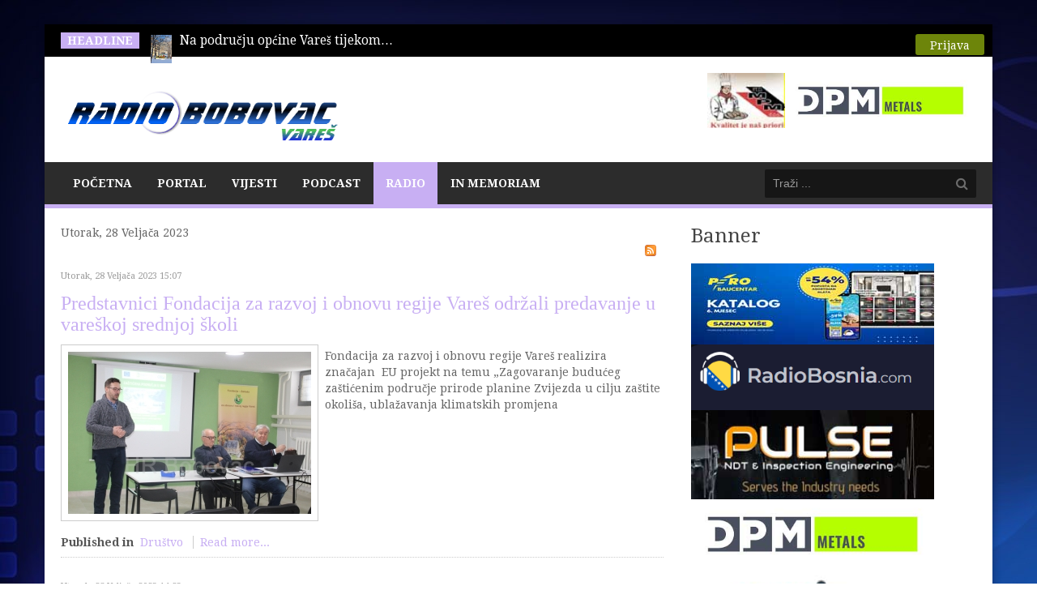

--- FILE ---
content_type: text/html; charset=utf-8
request_url: https://www.radiobobovac.com/portal/index.php/radio/o-nama/itemlist/date/2023/2/28
body_size: 10637
content:
<!DOCTYPE html>
<!--[if lt IE 7]>      <html prefix="og: http://ogp.me/ns#" class="no-js lt-ie9 lt-ie8 lt-ie7"  lang="hr-hr"> <![endif]-->
<!--[if IE 7]>         <html prefix="og: http://ogp.me/ns#" class="no-js lt-ie9 lt-ie8"  lang="hr-hr"> <![endif]-->
<!--[if IE 8]>         <html prefix="og: http://ogp.me/ns#" class="no-js lt-ie9"  lang="hr-hr"> <![endif]-->
<!--[if gt IE 8]><!--> <html prefix="og: http://ogp.me/ns#" class="no-js" lang="hr-hr"> <!--<![endif]-->
    <head>
        <meta http-equiv="X-UA-Compatible" content="IE=edge,chrome=1">
        <base href="https://www.radiobobovac.com/portal/index.php/radio/o-nama/itemlist/date/2023/2/28" />
	<meta http-equiv="content-type" content="text/html; charset=utf-8" />
	<meta property="og:url" content="https://www.radiobobovac.com/portal/index.php/radio/o-nama/itemlist/date/2023/2/28" />
	<meta property="og:type" content="website" />
	<meta property="og:title" content="Utorak, 28 Veljača 2023" />
	<meta property="og:description" content="Radio Bobovac Vareš" />
	<meta name="twitter:card" content="summary" />
	<meta name="twitter:title" content="Utorak, 28 Veljača 2023" />
	<meta name="twitter:description" content="Radio Bobovac Vareš" />
	<meta name="viewport" content="width=device-width, initial-scale=1.0" />
	<meta name="description" content="Radio Bobovac Vareš" />
	<meta name="generator" content="Joomla! - Open Source Content Management" />
	<title>Utorak, 28 Veljača 2023</title>
	<link href="/portal/index.php/radio/o-nama/itemlist/date/2023/2/28" rel="canonical" />
	<link href="/portal/index.php/radio/o-nama/itemlist/date/2023/2/28?format=feed" rel="alternate" type="application/rss+xml" title="Utorak, 28 Veljača 2023 | Feed" />
	<link href="/portal/index.php/radio/o-nama/itemlist/date/2023/2/28?format=feed&type=rss" rel="alternate" type="application/rss+xml" title="Utorak, 28 Veljača 2023 | RSS 2.0" />
	<link href="/portal/index.php/radio/o-nama/itemlist/date/2023/2/28?format=feed&type=atom" rel="alternate" type="application/atom+xml" title="Utorak, 28 Veljača 2023 | Atom 1.0" />
	<link href="/portal/templates/ts_newsline/favicon.ico" rel="shortcut icon" type="image/vnd.microsoft.icon" />
	<link href="https://www.radiobobovac.com/portal/index.php/component/search/?Itemid=273&amp;task=date&amp;year=2023&amp;month=2&amp;day=28&amp;format=opensearch" rel="search" title="Traži Radio Bobovac" type="application/opensearchdescription+xml" />
	<link href="https://cdn.jsdelivr.net/npm/simple-line-icons@2.4.1/css/simple-line-icons.css" rel="stylesheet" type="text/css" />
	<link href="/portal/templates/ts_newsline/css/k2.css?v=2.10.3" rel="stylesheet" type="text/css" />
	<link href="/portal/templates/ts_newsline/css/bootstrap.min.css" rel="stylesheet" type="text/css" />
	<link href="/portal/templates/ts_newsline/css/bootstrap-responsive.min.css" rel="stylesheet" type="text/css" />
	<link href="/portal/plugins/system/helix/css/font-awesome.css" rel="stylesheet" type="text/css" />
	<link href="//fonts.googleapis.com/css?family=Droid+Serif:400,700" rel="stylesheet" type="text/css" />
	<link href="/portal/templates/ts_newsline/css/mobile-menu.css" rel="stylesheet" type="text/css" />
	<link href="/portal/templates/ts_newsline/css/template.css" rel="stylesheet" type="text/css" />
	<link href="/portal/templates/ts_newsline/css/presets/preset4.css" rel="stylesheet" type="text/css" />
	<link href="/portal/modules/mod_visitorcounter/css/visitorcounter.css" rel="stylesheet" type="text/css" />
	<link href="/portal/modules/mod_news_show_sp2/assets/css/mod_news_show_sp2.css" rel="stylesheet" type="text/css" />
	<link href="/portal/media/com_acymailing/css/module_default.css?v=1459166648" rel="stylesheet" type="text/css" />
	<link href="/portal/modules/mod_bt_login/tmpl/css/style2.0.css" rel="stylesheet" type="text/css" />
	<link href="/portal/components/com_roksprocket/layouts/headlines/themes/default/headlines.css" rel="stylesheet" type="text/css" />
	<style type="text/css">
.container{max-width:1170px}body, p{font-family:'Droid Serif';}h1, h2, h3, h4{font-family:'Droid Serif';}
#sp-header-wrapper{padding: 0 !important; }

#sp-menu-wrapper{padding: 0 !important; }

#sp-main-body-wrapper{background: rgba(246, 180, 74, 0) !important; padding: 0 !important; }

#sp-header-wrapper{padding: 0 !important; }

#sp-menu-wrapper{padding: 0 !important; }

#sp-main-body-wrapper{background: rgba(246, 180, 74, 0) !important; padding: 0 !important; }

#sp-header-wrapper{padding: 0 !important; }

#sp-menu-wrapper{padding: 0 !important; }

#sp-main-body-wrapper{background: rgba(246, 180, 74, 0) !important; padding: 0 !important; }

#sp-bottom-wrapper{padding: 0 !important; }

#sp-footer-wrapper{padding: 0 !important; }

	</style>
	<script type="application/json" class="joomla-script-options new">{"csrf.token":"da2f72a2d30b34f9efe90378352ed6d9","system.paths":{"root":"\/portal","base":"\/portal"}}</script>
	<script src="/portal/media/jui/js/jquery.min.js?c84b5f5f94656d6a7e2d5d25969c69ed" type="text/javascript"></script>
	<script src="/portal/media/jui/js/jquery-noconflict.js?c84b5f5f94656d6a7e2d5d25969c69ed" type="text/javascript"></script>
	<script src="/portal/media/jui/js/jquery-migrate.min.js?c84b5f5f94656d6a7e2d5d25969c69ed" type="text/javascript"></script>
	<script src="/portal/media/k2/assets/js/k2.frontend.js?v=2.10.3&b=20200429&sitepath=/portal/" type="text/javascript"></script>
	<script src="https://www.radiobobovac.com/portal/plugins/content/s5_mp3_player/s5_mp3_player/s5_mp3_player.js" type="text/javascript"></script>
	<script src="/portal/plugins/system/helix/js/jquery-noconflict.js" type="text/javascript"></script>
	<script src="/portal/media/jui/js/bootstrap.min.js?c84b5f5f94656d6a7e2d5d25969c69ed" type="text/javascript"></script>
	<script src="/portal/plugins/system/helix/js/modernizr-2.6.2.min.js" type="text/javascript"></script>
	<script src="/portal/plugins/system/helix/js/helix.core.js" type="text/javascript"></script>
	<script src="/portal/plugins/system/helix/js/menu.js" type="text/javascript"></script>
	<script src="/portal/templates/ts_newsline/js/main.js" type="text/javascript"></script>
	<script src="/portal/templates/ts_newsline/js/jquery.placeholder.js" type="text/javascript"></script>
	<script src="/portal/media/system/js/mootools-core.js?c84b5f5f94656d6a7e2d5d25969c69ed" type="text/javascript"></script>
	<script src="/portal/media/system/js/core.js?c84b5f5f94656d6a7e2d5d25969c69ed" type="text/javascript"></script>
	<script src="/portal/media/system/js/mootools-more.js?c84b5f5f94656d6a7e2d5d25969c69ed" type="text/javascript"></script>
	<script src="/portal/media/com_acymailing/js/acymailing_module.js?v=550" type="text/javascript"></script>
	<script src="/portal/modules/mod_bt_login/tmpl/js/jquery.simplemodal.js" type="text/javascript"></script>
	<script src="/portal/modules/mod_bt_login/tmpl/js/default.js" type="text/javascript"></script>
	<script src="/portal/components/com_roksprocket/assets/js/mootools-mobile.js" type="text/javascript"></script>
	<script src="/portal/components/com_roksprocket/assets/js/rokmediaqueries.js" type="text/javascript"></script>
	<script src="/portal/components/com_roksprocket/assets/js/roksprocket.js" type="text/javascript"></script>
	<script src="/portal/components/com_roksprocket/layouts/headlines/themes/default/headlines.js" type="text/javascript"></script>
	<script type="text/javascript">
spnoConflict(function($){

					function mainmenu() {
						$('.sp-menu').spmenu({
							startLevel: 0,
							direction: 'ltr',
							initOffset: {
								x: 0,
								y: 0
							},
							subOffset: {
								x: 0,
								y: 10
							},
							center: 0
						});
			}

			mainmenu();

			$(window).on('resize',function(){
				mainmenu();
			});


			});	if(typeof acymailing == 'undefined'){
					var acymailing = Array();
				}
				acymailing['NAMECAPTION'] = 'Name';
				acymailing['NAME_MISSING'] = 'Please enter your name';
				acymailing['EMAILCAPTION'] = 'E-mail';
				acymailing['VALID_EMAIL'] = 'Please enter a valid e-mail address';
				acymailing['ACCEPT_TERMS'] = 'Please check the Terms and Conditions';
				acymailing['CAPTCHA_MISSING'] = 'The captcha is invalid, please try again';
				acymailing['NO_LIST_SELECTED'] = 'Please select the lists you want to subscribe to';
		if (typeof RokSprocket == 'undefined') RokSprocket = {};
Object.merge(RokSprocket, {
	SiteURL: 'https://www.radiobobovac.com/portal/',
	CurrentURL: 'https://www.radiobobovac.com/portal/',
	AjaxURL: 'https://www.radiobobovac.com/portal/index.php?option=com_roksprocket&amp;task=ajax&amp;format=raw&amp;ItemId=273'
});
window.addEvent('domready', function(){
		RokSprocket.instances.headlines = new RokSprocket.Headlines();
});
window.addEvent('domready', function(){
	RokSprocket.instances.headlines.attach(168, '{"accordion":1,"autoplay":"1","delay":"5"}');
});
window.addEvent('load', function(){
   var overridden = false;
   if (!overridden && window.G5 && window.G5.offcanvas){
       var mod = document.getElement('[data-headlines="168"]');
       mod.addEvents({
           touchstart: function(){ window.G5.offcanvas.detach(); },
           touchend: function(){ window.G5.offcanvas.attach(); }
       });
       overridden = true;
   };
});

	</script>

            
</head>
    <body  class="itemlist subpage  ltr preset4 menu-o-nama responsive bg hfeed clearfix">
		<div class="body-innerwrapper">
        <!--[if lt IE 8]>
        <div class="chromeframe alert alert-danger" style="text-align:center">You are using an <strong>outdated</strong> browser. Please <a target="_blank" href="http://browsehappy.com/">upgrade your browser</a> or <a target="_blank" href="http://www.google.com/chromeframe/?redirect=true">activate Google Chrome Frame</a> to improve your experience.</div>
        <![endif]-->
        <section id="sp-top-bar-wrapper" 
                class=" "><div class="container"><div class="row-fluid" id="top-bar">
<div id="sp-top-bar1" class="span9"><div class="module ">	
	<div class="mod-wrapper clearfix">		
					<h3 class="header">			
				<span>Headline</span>			</h3>
								<div class="mod-content clearfix">	
			<div class="mod-inner clearfix">
				<div class="sprocket-headlines navigation-active animation-slideandfade" data-headlines="168">
	<div class="sprocket-headlines-container">
				<ul class="sprocket-headlines-list">
			<li>
	<span class="sprocket-headlines-item active" data-headlines-item>
				<img src="/portal/media/k2/items/cache/bcfc3676f0df18cfebf6b176c1763784_XS.jpg" class="sprocket-headlines-image" alt="U Varešu u 2025. godini rođeno 18 beba, vjenčano 30 parova, umrlo 130 osoba"/>
						<a href="/portal/index.php/vijesti/drustvo/item/6789-u-varesu-u-2025-godini-rodeno-18-beba-vjencano-30-parova-umrlo-130-osoba" class="sprocket-headlines-text">
					Na području općine Vareš tijekom<span class="roksprocket-ellipsis">…</span>				</a>
			</span>
</li>
<li>
	<span class="sprocket-headlines-item" data-headlines-item>
				<img src="/portal/media/k2/items/cache/d195acc9e9413758bf38723ff4f3e0a0_XS.jpg" class="sprocket-headlines-image" alt="Upaljen crveni meteoalarm za 25. i 26.01.2026. godine"/>
						<a href="/portal/index.php/vijesti/novevijesti/item/6790-upaljen-crveni-meteoalarm-za-25-i-26-01-2026-godine" class="sprocket-headlines-text">
					Iz Civilne zaštite Vareš dobili<span class="roksprocket-ellipsis">…</span>				</a>
			</span>
</li>
<li>
	<span class="sprocket-headlines-item" data-headlines-item>
				<img src="/portal/media/k2/items/cache/d391ea06ce22164ab3c49dbdbff445db_XS.jpg" class="sprocket-headlines-image" alt="Obavijest o medijskom predstavljanju kandidata za načelnika u programu radio Bobovca"/>
						<a href="/portal/index.php/vijesti/politika/item/6791-obavijest-o-medijskom-predstavljanju-kandidata-za-nacelnika-u-programu-radio-bobovca" class="sprocket-headlines-text">
					Sukladno Pravilima o medijskom predstavljanju<span class="roksprocket-ellipsis">…</span>				</a>
			</span>
</li>
<li>
	<span class="sprocket-headlines-item" data-headlines-item>
				<img src="/portal/media/k2/items/cache/3d69d2afc8c8adb9087f7bed4cca73ae_XS.jpg" class="sprocket-headlines-image" alt="Planska isključenja elekrične energije za dan 26.01.2026. godine"/>
						<a href="/portal/index.php/vijesti/novevijesti/item/6792-planska-iskljucenja-elekricne-energije-za-dan-26-01-2026-godine" class="sprocket-headlines-text">
					Služba za odnose sa javnošću<span class="roksprocket-ellipsis">…</span>				</a>
			</span>
</li>
<li>
	<span class="sprocket-headlines-item" data-headlines-item>
				<img src="/portal/media/k2/items/cache/07915565ff5ef8229e12a4dbad96ffd7_XS.jpg" class="sprocket-headlines-image" alt="Iz Biltena dnevnih događaja PS Vareš – konzumiranje i oduzimanje droge"/>
						<a href="/portal/index.php/vijesti/novevijesti/item/6793-iz-biltena-dnevnih-dogadaja-ps-vares-konzumiranje-i-oduzimanje-droge" class="sprocket-headlines-text">
					U Biltenu dnevnih događaja Policijske<span class="roksprocket-ellipsis">…</span>				</a>
			</span>
</li>
<li>
	<span class="sprocket-headlines-item" data-headlines-item>
				<img src="/portal/media/k2/items/cache/516b4419ec2dd0c6a30b83bf9980c041_XS.jpg" class="sprocket-headlines-image" alt="August Paviglija, čovjek koji je darovao krv preko 100 puta"/>
						<a href="/portal/index.php/podcast/item/6794-august-paviglija" class="sprocket-headlines-text">
					Ugostili smo našeg sugrađanina Augusta<span class="roksprocket-ellipsis">…</span>				</a>
			</span>
</li>
<li>
	<span class="sprocket-headlines-item" data-headlines-item>
				<img src="/portal/media/k2/items/cache/92461a68f6a19ea0782b95ed7cded349_XS.jpg" class="sprocket-headlines-image" alt="August Pavligija dobitnik Zlatne plakete Crvenog križa Federacije BiH"/>
						<a href="/portal/index.php/vijesti/drustvo/item/6795-august-pavligija-dobitnik-zlatne-plakete-crvenog-kriza-federacije-bih" class="sprocket-headlines-text">
					Krajem prosinca 2025. godine naš<span class="roksprocket-ellipsis">…</span>				</a>
			</span>
</li>
		</ul>
			</div>
</div>
			</div>
		</div>
	</div>
</div>
<div class="gap"></div>
</div>

<div id="sp-top-bar2" class="span3 visible-desktop"><div class="module ">	
	<div class="mod-wrapper clearfix">		
				<div class="mod-content clearfix">	
			<div class="mod-inner clearfix">
				<div id="btl">
	<!-- Panel top -->	
	<div class="btl-panel">
					<!-- Login button -->
						<span id="btl-panel-login" class="btl-modal">Prijava</span>
						<!-- Registration button -->
						
			
			</div>
	<!-- content dropdown/modal box -->
	<div id="btl-content">
			
		<!-- Form login -->	
		<div id="btl-content-login" class="btl-content-block">
						
			<!-- if not integrated any component -->
						<form name="btl-formlogin" class="btl-formlogin" action="/portal/index.php/radio/o-nama" method="post">
				<div id="btl-login-in-process"></div>	
				<h3>Login to your account</h3>
									<div class="spacer"></div>
								<div class="btl-error" id="btl-login-error"></div>
				<div class="btl-field">
					<div class="btl-label">Username *</div>
					<div class="btl-input">
						<input id="btl-input-username" type="text" name="username"	/>
					</div>
				</div>
				<div class="btl-field">
					<div class="btl-label">Password *</div>
					<div class="btl-input">
						<input id="btl-input-password" type="password" name="password" alt="password" />
					</div>
				</div>
				<div class="clear"></div>
								<div class="btl-field">				
					
					<div class="btl-input" id="btl-input-remember">
						<input id="btl-checkbox-remember"  type="checkbox" name="remember"
							value="yes" />
							Remember Me					</div>	
				</div>
				<div class="clear"></div>
								<div class="btl-buttonsubmit">
					<input type="submit" name="Submit" class="btl-buttonsubmit" onclick="return loginAjax()" value="Prijava" /> 
					<input type="hidden" name="bttask" value="login" /> 
					<input type="hidden" name="return" id="btl-return"	value="aW5kZXgucGhwP29wdGlvbj1jb21fazImdmlldz1pdGVtbGlzdCZ0YXNrPWRhdGUmeWVhcj0yMDIzJm1vbnRoPTImZGF5PTI4Jkl0ZW1pZD0yNzM=" />
					<input type="hidden" name="da2f72a2d30b34f9efe90378352ed6d9" value="1" />				</div>
			</form>	
			<ul id ="bt_ul">
				<li>
					<a href="/portal/index.php/component/users/?view=reset&amp;Itemid=101">
					Forgot your password?</a>
				</li>
				<li>
					<a href="/portal/index.php/component/users/?view=remind&amp;Itemid=101">
					Forgot your username?</a>
				</li>				
			</ul>
			
		<!-- if integrated with one component -->
						
		</div>
		
				
	</div>
	<div class="clear"></div>
</div>

<script type="text/javascript">
/*<![CDATA[*/
var btlOpt = 
{
	BT_AJAX					:'https://www.radiobobovac.com/portal/index.php/radio/o-nama/itemlist/date/2023/2/28',
	BT_RETURN				:'/portal/index.php/radio/o-nama/itemlist/date/2023/2/28',
	RECAPTCHA				:'none',
	LOGIN_TAGS				:'',
	REGISTER_TAGS			:'',
	EFFECT					:'btl-modal',
	ALIGN					:'right',
	BG_COLOR				:'#6d850a',
	MOUSE_EVENT				:'click',
	TEXT_COLOR				:'#fff',
	MESSAGES 				: {
		E_LOGIN_AUTHENTICATE 		: 'Username and password do not match or you do not have an account yet.',
		REQUIRED_NAME				: 'Please enter your name!',
		REQUIRED_USERNAME			: 'Please enter your username!',
		REQUIRED_PASSWORD			: 'Please enter your password!',
		REQUIRED_VERIFY_PASSWORD	: 'Please re-enter your password!',
		PASSWORD_NOT_MATCH			: 'Password does not match the verify password!',
		REQUIRED_EMAIL				: 'Please enter your email!',
		EMAIL_INVALID				: 'Please enter a valid email!',
		REQUIRED_VERIFY_EMAIL		: 'Please re-enter your email!',
		EMAIL_NOT_MATCH				: 'Email does not match the verify email!',
		CAPTCHA_REQUIRED			: 'Please enter captcha key'
	}
}
if(btlOpt.ALIGN == "center"){
	BTLJ(".btl-panel").css('textAlign','center');
}else{
	BTLJ(".btl-panel").css('float',btlOpt.ALIGN);
}
BTLJ("input.btl-buttonsubmit,button.btl-buttonsubmit").css({"color":btlOpt.TEXT_COLOR,"background":btlOpt.BG_COLOR});
BTLJ("#btl .btl-panel > span").css({"color":btlOpt.TEXT_COLOR,"background-color":btlOpt.BG_COLOR,"border":btlOpt.TEXT_COLOR});
/*]]>*/
</script>

			</div>
		</div>
	</div>
</div>
<div class="gap"></div>
</div>
</div></div></section><header id="sp-header-wrapper" 
                class=" "><div class="container"><div class="row-fluid" id="header">
<div id="sp-logo" class="span4"><div class="logo-wrapper"><a href="/portal"><img alt="" class="image-logo" src="/portal/images/rb/rbob.PNG" /></a></div></div>

<div id="sp-ad1" class="span8">

<div class="custom"  >
	<p><a href="http://www.mpm-pekara.com/" target="_blank" rel="noopener noreferrer"><img src="/portal/images/rb/mpm1.jpg" alt="" width="96" height="68" /></a><a href="https://dpmmetals.com/" target="_blank" rel="noopener noreferrer"><img src="/portal/images/dpm-logo-color1.jpg" alt="" width="236" height="68" /></a></p></div>
</div>
</div></div></header><section id="sp-menu-wrapper" 
                class=" "><div class="container"><div class="row-fluid" id="menu">
<div id="sp-menu" class="span9">	


			<div id="sp-main-menu" class="visible-desktop">
				<ul class="sp-menu level-0"><li class="menu-item first"><a href="http://radiobobovac.com" class="menu-item first" ><span class="menu"><span class="menu-title">Početna</span></span></a></li><li class="menu-item  home-icon"><a href="https://www.radiobobovac.com/portal/" class="menu-item  home-icon" ><span class="menu"><span class="menu-title">Portal</span></span></a></li><li class="menu-item parent "><a href="#" class="menu-item parent " ><span class="menu"><span class="menu-title">Vijesti</span></span></a><div class="sp-submenu"><div class="sp-submenu-wrap"><div class="sp-submenu-inner clearfix" style="width: 200px;"><div class="megacol col1 first" style="width: 250px;"><ul class="sp-menu level-1"><li class="menu-item first"><a href="/portal/index.php/vijesti/novevijesti" class="menu-item first" ><span class="menu"><span class="menu-title">Nove Vijesti</span></span></a></li><li class="menu-item"><a href="/portal/index.php/vijesti/ostalevijesti" class="menu-item" ><span class="menu"><span class="menu-title">Ostale Vijesti</span></span></a></li><li class="menu-item"><a href="/portal/index.php/vijesti/drustvo" class="menu-item" ><span class="menu"><span class="menu-title">Društvo</span></span></a></li><li class="menu-item"><a href="/portal/index.php/vijesti/sport" class="menu-item" ><span class="menu"><span class="menu-title">Sport</span></span></a></li><li class="menu-item"><a href="/portal/index.php/vijesti/politika" class="menu-item" ><span class="menu"><span class="menu-title">Politika</span></span></a></li><li class="menu-item last"><a href="/portal/index.php/vijesti/aktualno-iz-zdk-a" class="menu-item last" ><span class="menu"><span class="menu-title">Aktualno iz ZDK</span></span></a></li></ul></div></div></div></div></li><li class="menu-item"><a href="/portal/index.php/podcast" class="menu-item" ><span class="menu"><span class="menu-title">Podcast</span></span></a></li><li class="menu-item active parent "><a href="#" class="menu-item active parent " ><span class="menu"><span class="menu-title">Radio</span></span></a><div class="sp-submenu"><div class="sp-submenu-wrap"><div class="sp-submenu-inner clearfix" style="width: 200px;"><div class="megacol col1 first" style="width: 200px;"><ul class="sp-menu level-1"><li class="menu-item active first"><a href="/portal/index.php/radio/o-nama" class="menu-item active first" ><span class="menu"><span class="menu-title">O nama</span></span></a></li><li class="menu-item"><a href="/portal/index.php/radio/marketing" class="menu-item" ><span class="menu"><span class="menu-title">Marketing</span></span></a></li><li class="menu-item"><a href="/portal/index.php/radio/program-emitiranja" class="menu-item" ><span class="menu"><span class="menu-title">Program Emitiranja</span></span></a></li><li class="menu-item"><a href="/portal/index.php/radio/obljetnice" class="menu-item" ><span class="menu"><span class="menu-title">Obljetnice</span></span></a></li><li class="menu-item"><a href="/portal/index.php/radio/o-klubu-slusatelja" class="menu-item" ><span class="menu"><span class="menu-title">O klubu slušatelja</span></span></a></li><li class="menu-item"><a href="/portal/index.php/radio/popis-donatora" class="menu-item" ><span class="menu"><span class="menu-title">Popis donatora</span></span></a></li><li class="menu-item last"><a href="/portal/index.php/radio/kontakt" class="menu-item last" ><span class="menu"><span class="menu-title">Kontakt</span></span></a></li></ul></div></div></div></div></li><li class="menu-item last"><a href="/portal/index.php/inmemoriam" class="menu-item last" ><span class="menu"><span class="menu-title">In Memoriam</span></span></a></li></ul>        
			</div>  				
			</div>

<div id="sp-search" class="span3"><div class="module ">	
	<div class="mod-wrapper clearfix">		
				<div class="mod-content clearfix">	
			<div class="mod-inner clearfix">
				
<div class="search">
    <form action="/portal/index.php/radio/o-nama" method="post">
		<input name="searchword" class="input-block-level" id="mod-search-searchword" type="text" placeholder="Traži ..." />
		<input type="hidden" name="task" value="search" />
    	<input type="hidden" name="option" value="com_search" />
    	<input type="hidden" name="Itemid" value="0" />
    	<i class="icon-search"></i>
    </form>
</div>
			</div>
		</div>
	</div>
</div>
<div class="gap"></div>
</div>
</div></div></section><section id="sp-main-body-wrapper" 
                class=" "><div class="container"><div class="row-fluid" id="main-body">
<div id="sp-message-area" class="span8"><section id="sp-component-area-wrapper" 
                class=" "><div class="row-fluid" id="component-area">
<div id="sp-component-area" class="span12"><section id="sp-component-wrapper"><div id="sp-component"><div id="system-message-container">
	</div>


<!-- Start K2 Generic (search/date) Layout -->
<div id="k2Container" class="genericView">

		<!-- Page title -->
	<div class="componentheading">
		Utorak, 28 Veljača 2023	</div>
	
	
		<!-- RSS feed icon -->
	<div class="k2FeedIcon">
		<a href="/portal/index.php/radio/o-nama/itemlist/date/2023/2/28?format=feed" title="Subscribe to this RSS feed">
			<span>Subscribe to this RSS feed</span>
		</a>
		<div class="clr"></div>
	</div>
	
	
	<div class="genericItemList">
		
		<!-- Start K2 Item Layout -->
		<div class="genericItemView">

			<div class="genericItemHeader">
								<!-- Date created -->
				<span class="genericItemDateCreated">
					Utorak, 28 Veljača 2023 15:07				</span>
				
			  			  <!-- Item title -->
			  <h2 class="genericItemTitle">
			  						<a href="/portal/index.php/vijesti/drustvo/item/4681-predstavnici-fondacija-za-razvoj-i-obnovu-regije-vares-odrzali-predavanje-u-vareskoj-srednjoj-skoli">
			  		Predstavnici Fondacija za razvoj i obnovu regije Vareš održali predavanje u vareškoj srednjoj školi			  	</a>
			  				  </h2>
			  		  </div>

		  <div class="genericItemBody">
			  			  <!-- Item Image -->
			  <div class="genericItemImageBlock">
				  <span class="genericItemImage">
				    <a href="/portal/index.php/vijesti/drustvo/item/4681-predstavnici-fondacija-za-razvoj-i-obnovu-regije-vares-odrzali-predavanje-u-vareskoj-srednjoj-skoli" title="Predstavnici Fondacija za razvoj i obnovu regije Vare&scaron; održali predavanje u vare&scaron;koj srednjoj &scaron;koli">
				    	<img src="/portal/media/k2/items/cache/9644afcfe358564d61ed40a5d12f4537_Generic.jpg" alt="Predstavnici Fondacija za razvoj i obnovu regije Vare&scaron; održali predavanje u vare&scaron;koj srednjoj &scaron;koli" style="width:300px; height:auto;" />
				    </a>
				  </span>
				  <div class="clr"></div>
			  </div>
			  
			  			  <!-- Item introtext -->
			  <div class="genericItemIntroText">
			  	<p>Fondacija za razvoj i obnovu regije Vareš realizira značajan  EU projekt na temu „Zagovaranje budućeg zaštićenim područje prirode planine Zvijezda u cilju zaštite okoliša, ublažavanja klimatskih promjena</p>
			  </div>
			  
			  <div class="clr"></div>
		  </div>

		  <div class="clr"></div>

		  
						<!-- Item category name -->
			<div class="genericItemCategory">
				<span>Published in</span>
				<a href="/portal/index.php/vijesti/drustvo">Društvo</a>
			</div>
			
						<!-- Item "read more..." link -->
			<div class="genericItemReadMore">
				<a class="k2ReadMore" href="/portal/index.php/vijesti/drustvo/item/4681-predstavnici-fondacija-za-razvoj-i-obnovu-regije-vares-odrzali-predavanje-u-vareskoj-srednjoj-skoli">
					Read more...				</a>
			</div>
			
			<div class="clr"></div>
		</div>
		<!-- End K2 Item Layout -->

		
		<!-- Start K2 Item Layout -->
		<div class="genericItemView">

			<div class="genericItemHeader">
								<!-- Date created -->
				<span class="genericItemDateCreated">
					Utorak, 28 Veljača 2023 14:23				</span>
				
			  			  <!-- Item title -->
			  <h2 class="genericItemTitle">
			  						<a href="/portal/index.php/vijesti/drustvo/item/4680-vareski-srednjoskolci-sudjelovali-na-kvizu-znanjem-do-slobode">
			  		Vareški srednjoškolci sudjelovali na kvizu „Znanjem do slobode“			  	</a>
			  				  </h2>
			  		  </div>

		  <div class="genericItemBody">
			  			  <!-- Item Image -->
			  <div class="genericItemImageBlock">
				  <span class="genericItemImage">
				    <a href="/portal/index.php/vijesti/drustvo/item/4680-vareski-srednjoskolci-sudjelovali-na-kvizu-znanjem-do-slobode" title="Vare&scaron;ki srednjo&scaron;kolci sudjelovali na kvizu &bdquo;Znanjem do slobode&ldquo;">
				    	<img src="/portal/media/k2/items/cache/d1a7dffad8f5e40155bec78d0e606ef9_Generic.jpg" alt="Vare&scaron;ki srednjo&scaron;kolci sudjelovali na kvizu &bdquo;Znanjem do slobode&ldquo;" style="width:300px; height:auto;" />
				    </a>
				  </span>
				  <div class="clr"></div>
			  </div>
			  
			  			  <!-- Item introtext -->
			  <div class="genericItemIntroText">
			  	<p>Putem znanja kojim hode vareški srednjoškolci žele stići do slobode, kako su istaknuli u pozdravnim riječima i otvorenju kviza znanja o BiH na temu „Znanjem do slobode“,</p>
			  </div>
			  
			  <div class="clr"></div>
		  </div>

		  <div class="clr"></div>

		  
						<!-- Item category name -->
			<div class="genericItemCategory">
				<span>Published in</span>
				<a href="/portal/index.php/vijesti/drustvo">Društvo</a>
			</div>
			
						<!-- Item "read more..." link -->
			<div class="genericItemReadMore">
				<a class="k2ReadMore" href="/portal/index.php/vijesti/drustvo/item/4680-vareski-srednjoskolci-sudjelovali-na-kvizu-znanjem-do-slobode">
					Read more...				</a>
			</div>
			
			<div class="clr"></div>
		</div>
		<!-- End K2 Item Layout -->

			</div>

	<!-- Pagination -->
	
	
</div>
<!-- End K2 Generic (search/date) Layout -->

<!-- JoomlaWorks "K2" (v2.10.3) | Learn more about K2 at https://getk2.org -->

</div></section></div>
</div></section></div>

<aside id="sp-right" class="span4"><div class="module ">	
	<div class="mod-wrapper clearfix">		
					<h3 class="header">			
				<span>Banner</span>			</h3>
								<div class="mod-content clearfix">	
			<div class="mod-inner clearfix">
				<div class="bannergroup">

	<div class="banneritem">
																																																																			<a
							href="/portal/index.php/component/banners/click/10" target="_blank" rel="noopener noreferrer"
							title="Pero jesen">
							<img
								src="https://www.radiobobovac.com/portal/images/banners/PeroLipanj.jpg"
								alt="Pero jesen"
																							/>
						</a>
																<div class="clr"></div>
	</div>
	<div class="banneritem">
																																																																			<a
							href="/portal/index.php/component/banners/click/14" target="_blank" rel="noopener noreferrer"
							title="Eurofarm">
							<img
								src="https://www.radiobobovac.com/portal/images/banners/radiobosnia.png"
								alt="Eurofarm"
								 width="300"								 height="900"							/>
						</a>
																<div class="clr"></div>
	</div>
	<div class="banneritem">
																																																																			<a
							href="/portal/index.php/component/banners/click/13" target="_blank" rel="noopener noreferrer"
							title="Toni Lovrenovic">
							<img
								src="https://www.radiobobovac.com/portal/images/banners/Puls-TOni.jpg"
								alt="Toni Lovrenovic"
								 width="300"								 height="900"							/>
						</a>
																<div class="clr"></div>
	</div>
	<div class="banneritem">
																																																																			<a
							href="/portal/index.php/component/banners/click/12" target="_blank" rel="noopener noreferrer"
							title="Eastern Mining">
							<img
								src="https://www.radiobobovac.com/portal/images/dpm-logo-color1.jpg"
								alt="Eastern Mining"
								 width="300"								 height="900"							/>
						</a>
																<div class="clr"></div>
	</div>
	<div class="banneritem">
																																																																			<a
							href="/portal/index.php/component/banners/click/8" target="_blank" rel="noopener noreferrer"
							title="Coning">
							<img
								src="https://www.radiobobovac.com/portal/images/banners/coning.jpg"
								alt="Coning"
																							/>
						</a>
																<div class="clr"></div>
	</div>

</div>
			</div>
		</div>
	</div>
</div>
<div class="gap"></div>
<div class="module  title">	
	<div class="mod-wrapper clearfix">		
					<h3 class="header">			
				<span>Calender</span>			</h3>
			<span class="sp-badge  title"></span>					<div class="mod-content clearfix">	
			<div class="mod-inner clearfix">
				
<div id="k2ModuleBox140" class="k2CalendarBlock  title">
    <table class="calendar">
<tr>
<td class="calendarNavMonthPrev"><a class="calendarNavLink" href="/portal/index.php?option=com_k2&amp;view=itemlist&amp;task=calendar&amp;month=1&amp;year=2023&amp;Itemid=273">&laquo;</a></td>
<td class="calendarCurrentMonth" colspan="5">February 2023</td>
<td class="calendarNavMonthNext"><a class="calendarNavLink" href="/portal/index.php?option=com_k2&amp;view=itemlist&amp;task=calendar&amp;month=3&amp;year=2023&amp;Itemid=273">&raquo;</a></td>
</tr>
<tr>
<td class="calendarDayName" style="width:14%">Mon</td>
<td class="calendarDayName" style="width:14%">Tue</td>
<td class="calendarDayName" style="width:14%">Wed</td>
<td class="calendarDayName" style="width:14%">Thu</td>
<td class="calendarDayName" style="width:14%">Fri</td>
<td class="calendarDayName" style="width:14%">Sat</td>
<td class="calendarDayName" style="width:14%">Sun</td>
</tr>
<tr>
<td class="calendarDateEmpty">&nbsp;</td>
<td class="calendarDateEmpty">&nbsp;</td>
<td class="calendarDate">1</td>
<td class="calendarDate">2</td>
<td class="calendarDateLinked"><a href="/portal/index.php/radio/o-nama/itemlist/date/2023/2/3">3</a></td>
<td class="calendarDate">4</td>
<td class="calendarDate">5</td>
</tr>
<tr>
<td class="calendarDateLinked"><a href="/portal/index.php/radio/o-nama/itemlist/date/2023/2/6">6</a></td>
<td class="calendarDateLinked"><a href="/portal/index.php/radio/o-nama/itemlist/date/2023/2/7">7</a></td>
<td class="calendarDateLinked"><a href="/portal/index.php/radio/o-nama/itemlist/date/2023/2/8">8</a></td>
<td class="calendarDateLinked"><a href="/portal/index.php/radio/o-nama/itemlist/date/2023/2/9">9</a></td>
<td class="calendarDate">10</td>
<td class="calendarDateLinked"><a href="/portal/index.php/radio/o-nama/itemlist/date/2023/2/11">11</a></td>
<td class="calendarDate">12</td>
</tr>
<tr>
<td class="calendarDateLinked"><a href="/portal/index.php/radio/o-nama/itemlist/date/2023/2/13">13</a></td>
<td class="calendarDateLinked"><a href="/portal/index.php/radio/o-nama/itemlist/date/2023/2/14">14</a></td>
<td class="calendarDateLinked"><a href="/portal/index.php/radio/o-nama/itemlist/date/2023/2/15">15</a></td>
<td class="calendarDateLinked"><a href="/portal/index.php/radio/o-nama/itemlist/date/2023/2/16">16</a></td>
<td class="calendarDateLinked"><a href="/portal/index.php/radio/o-nama/itemlist/date/2023/2/17">17</a></td>
<td class="calendarDateLinked"><a href="/portal/index.php/radio/o-nama/itemlist/date/2023/2/18">18</a></td>
<td class="calendarDateLinked"><a href="/portal/index.php/radio/o-nama/itemlist/date/2023/2/19">19</a></td>
</tr>
<tr>
<td class="calendarDateLinked"><a href="/portal/index.php/radio/o-nama/itemlist/date/2023/2/20">20</a></td>
<td class="calendarDateLinked"><a href="/portal/index.php/radio/o-nama/itemlist/date/2023/2/21">21</a></td>
<td class="calendarDateLinked"><a href="/portal/index.php/radio/o-nama/itemlist/date/2023/2/22">22</a></td>
<td class="calendarDateLinked"><a href="/portal/index.php/radio/o-nama/itemlist/date/2023/2/23">23</a></td>
<td class="calendarDateLinked"><a href="/portal/index.php/radio/o-nama/itemlist/date/2023/2/24">24</a></td>
<td class="calendarDate">25</td>
<td class="calendarDateLinked"><a href="/portal/index.php/radio/o-nama/itemlist/date/2023/2/26">26</a></td>
</tr>
<tr>
<td class="calendarDateLinked"><a href="/portal/index.php/radio/o-nama/itemlist/date/2023/2/27">27</a></td>
<td class="calendarDateLinked"><a href="/portal/index.php/radio/o-nama/itemlist/date/2023/2/28">28</a></td>
<td class="calendarDateEmpty">&nbsp;</td>
<td class="calendarDateEmpty">&nbsp;</td>
<td class="calendarDateEmpty">&nbsp;</td>
<td class="calendarDateEmpty">&nbsp;</td>
<td class="calendarDateEmpty">&nbsp;</td>
</tr>
</table>
    <div class="clr"></div>
</div>
			</div>
		</div>
	</div>
</div>
<div class="gap"></div>
<div class="module  title">	
	<div class="mod-wrapper clearfix">		
					<h3 class="header">			
				<span>Arhiva</span>			</h3>
			<span class="sp-badge  title"></span>					<div class="mod-content clearfix">	
			<div class="mod-inner clearfix">
				
<div id="k2ModuleBox141" class="k2ArchivesBlock  title">
    <ul>
                <li>
            <a href="/portal/index.php/radio/o-nama/itemlist/date/2026/1">
                January 2026                 (33)            </a>
        </li>
                <li>
            <a href="/portal/index.php/radio/o-nama/itemlist/date/2025/12">
                December 2025                 (151)            </a>
        </li>
                <li>
            <a href="/portal/index.php/radio/o-nama/itemlist/date/2025/11">
                November 2025                 (119)            </a>
        </li>
                <li>
            <a href="/portal/index.php/radio/o-nama/itemlist/date/2025/10">
                October 2025                 (114)            </a>
        </li>
                <li>
            <a href="/portal/index.php/radio/o-nama/itemlist/date/2025/9">
                September 2025                 (106)            </a>
        </li>
                <li>
            <a href="/portal/index.php/radio/o-nama/itemlist/date/2025/8">
                August 2025                 (77)            </a>
        </li>
                <li>
            <a href="/portal/index.php/radio/o-nama/itemlist/date/2025/7">
                July 2025                 (115)            </a>
        </li>
                <li>
            <a href="/portal/index.php/radio/o-nama/itemlist/date/2025/6">
                June 2025                 (95)            </a>
        </li>
                <li>
            <a href="/portal/index.php/radio/o-nama/itemlist/date/2025/5">
                May 2025                 (78)            </a>
        </li>
                <li>
            <a href="/portal/index.php/radio/o-nama/itemlist/date/2025/4">
                April 2025                 (81)            </a>
        </li>
                <li>
            <a href="/portal/index.php/radio/o-nama/itemlist/date/2025/3">
                March 2025                 (54)            </a>
        </li>
                <li>
            <a href="/portal/index.php/radio/o-nama/itemlist/date/2025/2">
                February 2025                 (60)            </a>
        </li>
            </ul>
</div>
			</div>
		</div>
	</div>
</div>
<div class="gap"></div>
</aside>
</div></div></section><section id="sp-bottom-wrapper" 
                class=" "><div class="container"><div class="row-fluid" id="bottom">
<div id="sp-bottom1" class="span3"><div class="module ">	
	<div class="mod-wrapper-flat clearfix">		
				

<div class="custom"  >
	<p><img src="/portal/images/demo/rrrbbb.PNG" alt="" width="296" height="58" /></p>
<p>Radio Bobovac je vaš najbolji dnevni prijatelj 24 sata na dan, 365 dana na godinu. Samo okrenite 95,3 i 101.1 MHz ili nas slušajte putem interneta.</p>
<p><span class="footer-social"> <a class="hasTip" title="Facebook" href="#"><i style="" class="icon-facebook "></i></a> <a class="hasTip" title="Twitter" href="#"><i style="" class="icon-twitter "></i></a> <a class="hasTip" title="Google+" href="#"><i style="" class="icon-google-plus "></i></a> <a class="hasTip" title="Skype" href="#"><i style="" class="icon-skype "></i></a> <a class="hasTip" title="Flickr" href="#"><i style="" class="icon-flickr "></i></a><a class="hasTip" title="RSS" href="#"><i style="" class="icon-rss "></i></a> </span></p></div>
	</div>
</div>
<div class="gap"></div>
<div class="module ">	
	<div class="mod-wrapper-flat clearfix">		
				<div class="acymailing_module" id="acymailing_module_formAcymailing83711">
	<div class="acymailing_fulldiv" id="acymailing_fulldiv_formAcymailing83711"  >
		<form id="formAcymailing83711" action="/portal/index.php/radio/o-nama" onsubmit="return submitacymailingform('optin','formAcymailing83711')" method="post" name="formAcymailing83711"  >
		<div class="acymailing_module_form" >
						<div class="acymailing_form">
					<p class="onefield fieldacyemail" id="field_email_formAcymailing83711">							<span class="acyfield_email acy_requiredField"><input id="user_email_formAcymailing83711"  onfocus="if(this.value == 'E-mail') this.value = '';" onblur="if(this.value=='') this.value='E-mail';" class="inputbox" type="text" name="user[email]" style="width:92%" value="E-mail" title="E-mail" /></span>
							</p>
					
					<p class="acysubbuttons">
												<input class="button subbutton btn btn-primary" type="submit" value="Subscribe" name="Submit" onclick="try{ return submitacymailingform('optin','formAcymailing83711'); }catch(err){alert('The form could not be submitted '+err);return false;}"/>
											</p>
				</div>
						<input type="hidden" name="ajax" value="0"/>
			<input type="hidden" name="acy_source" value="module_148" />
			<input type="hidden" name="ctrl" value="sub"/>
			<input type="hidden" name="task" value="notask"/>
			<input type="hidden" name="redirect" value="https%3A%2F%2Fwww.radiobobovac.com%2Fportal%2Findex.php%2Fradio%2Fo-nama%2Fitemlist%2Fdate%2F2023%2F2%2F28"/>
			<input type="hidden" name="redirectunsub" value="https%3A%2F%2Fwww.radiobobovac.com%2Fportal%2Findex.php%2Fradio%2Fo-nama%2Fitemlist%2Fdate%2F2023%2F2%2F28"/>
			<input type="hidden" name="option" value="com_acymailing"/>
						<input type="hidden" name="hiddenlists" value="1"/>
			<input type="hidden" name="acyformname" value="formAcymailing83711" />
									</div>
		</form>
	</div>
	</div>
	</div>
</div>
<div class="gap"></div>
</div>

<div id="sp-bottom2" class="span3"><div class="module title default">	
	<div class="mod-wrapper-flat clearfix">		
					<h3 class="header">			
				<span>Popularno</span>			</h3>
			<span class="sp-badge title default"></span>					<div id="ns2-146" class="nssp2 ns2-146">
	<div class="ns2-wrap">
					<div class="ns2-art-wrap  ">			
				<div class="ns2-art-pages">
									<div class="ns2-page">
						<div class="ns2-page-inner">
													<div class="ns2-row ns2-first ns2-odd">
								<div class="ns2-row-inner">
																										<div class="ns2-column flt-left col-1">
										<div style="padding:0">
											<div class="ns2-inner">
																								
											
																																							<a href="/portal/index.php/vijesti/drustvo/item/1169-odrzana-skupstina-dijabeticara">
														
														<img class="ns2-image" style="float:left;margin:0 15px 10px 0" src="/portal/cache/mod_news_show_sp2/nssp2_thumbs/146/72aaebf2db92c4cb1c4ea733fa6aab75_XL.jpg" alt="Održana Skupština dijabetičara" title="Održana Skupština dijabetičara" />
															
														</a>
																
														


											<div class="info-inner">
																							
												
																									<h4 class="ns2-title">
																													<a href="/portal/index.php/vijesti/drustvo/item/1169-odrzana-skupstina-dijabeticara">
															
															Održana Skupština dijabetičara																													</a>
															
													</h4>
												
												<div class="date-links">

																									<div class="ns2-created">
														<i class="icon-time"></i>
																												15 Travanj 2016													</div>
												
												
												</div>
											</div>

																									<div class="ns2-tools">
														
																										
														
				
													</div>
													
															
												
												
																								
												<div class="ns2-social">
																									</div>
												
																								
																				
												
												
												<div style="clear:both"></div>
												
											</div>
										</div>
									</div>
																									<div style="clear:both"></div>
							</div>
							<div style="clear:both"></div>
							</div>
													<div class="ns2-row  ns2-even">
								<div class="ns2-row-inner">
																										<div class="ns2-column flt-left col-1">
										<div style="padding:0">
											<div class="ns2-inner">
																								
											
																																							<a href="/portal/index.php/vijesti/drustvo/item/1444-pocelo-odbrojavanje-do-goranovog-dolaska-u-vares">
														
														<img class="ns2-image" style="float:left;margin:0 15px 10px 0" src="/portal/cache/mod_news_show_sp2/nssp2_thumbs/146/dfa9650c98032a5e3fe09ff138cbc0c1_XL.jpg" alt="Počelo odbrojavanje do Goranovog dolaska u Vareš" title="Počelo odbrojavanje do Goranovog dolaska u Vareš" />
															
														</a>
																
														


											<div class="info-inner">
																							
												
																									<h4 class="ns2-title">
																													<a href="/portal/index.php/vijesti/drustvo/item/1444-pocelo-odbrojavanje-do-goranovog-dolaska-u-vares">
															
															Počelo odbrojavanje do Goranovog do...																													</a>
															
													</h4>
												
												<div class="date-links">

																									<div class="ns2-created">
														<i class="icon-time"></i>
																												18 Srpanj 2016													</div>
												
												
												</div>
											</div>

																									<div class="ns2-tools">
														
																										
														
				
													</div>
													
															
												
												
																								
												<div class="ns2-social">
																									</div>
												
																								
																				
												
												
												<div style="clear:both"></div>
												
											</div>
										</div>
									</div>
																									<div style="clear:both"></div>
							</div>
							<div style="clear:both"></div>
							</div>
													<div class="ns2-row  ns2-odd">
								<div class="ns2-row-inner">
																										<div class="ns2-column flt-left col-1">
										<div style="padding:0">
											<div class="ns2-inner">
																								
											
																																							<a href="/portal/index.php/vijesti/politika/item/1439-objavljeni-rezultati-popisa-stanovnistva-iz-2013-godine">
														
														<img class="ns2-image" style="float:left;margin:0 15px 10px 0" src="/portal/cache/mod_news_show_sp2/nssp2_thumbs/146/9eca7e7549925d3f08d69835504d7e70_XL.jpg" alt="Objavljeni rezultati popisa stanovništva iz 2013. godine" title="Objavljeni rezultati popisa stanovništva iz 2013. godine" />
															
														</a>
																
														


											<div class="info-inner">
																							
												
																									<h4 class="ns2-title">
																													<a href="/portal/index.php/vijesti/politika/item/1439-objavljeni-rezultati-popisa-stanovnistva-iz-2013-godine">
															
															Objavljeni rezultati popisa stanovn...																													</a>
															
													</h4>
												
												<div class="date-links">

																									<div class="ns2-created">
														<i class="icon-time"></i>
																												01 Srpanj 2016													</div>
												
												
												</div>
											</div>

																									<div class="ns2-tools">
														
																										
														
				
													</div>
													
															
												
												
																								
												<div class="ns2-social">
																									</div>
												
																								
																				
												
												
												<div style="clear:both"></div>
												
											</div>
										</div>
									</div>
																									<div style="clear:both"></div>
							</div>
							<div style="clear:both"></div>
							</div>
												<div style="clear:both"></div>
						</div><!--end ns2-page-inner-->
					</div>
								</div>
				
				
								<div style="clear:both"></div>
			</div>
				<!--End article layout-->
		
		<!--Links Layout-->
				<!--End Links Layout-->
		<div style="clear:both"></div>
	</div>
</div>

<script type="text/javascript">
//<![CDATA[

//]]>
</script>	</div>
</div>
<div class="gap"></div>
</div>

<div id="sp-bottom3" class="span3"><div class="module  title default">	
	<div class="mod-wrapper-flat clearfix">		
					<h3 class="header">			
				<span>Aktualno</span>			</h3>
			<span class="sp-badge  title default"></span>					<div id="ns2-147" class="nssp2 ns2-147">
	<div class="ns2-wrap">
					<div class="ns2-art-wrap  ">			
				<div class="ns2-art-pages">
									<div class="ns2-page">
						<div class="ns2-page-inner">
													<div class="ns2-row ns2-first ns2-odd">
								<div class="ns2-row-inner">
																										<div class="ns2-column flt-left col-1">
										<div style="padding:0">
											<div class="ns2-inner">
																								
											
																																							<a href="/portal/index.php/vijesti/drustvo/item/6795-august-pavligija-dobitnik-zlatne-plakete-crvenog-kriza-federacije-bih">
														
														<img class="ns2-image" style="float:left;margin:0 15px 10px 0" src="/portal/cache/mod_news_show_sp2/nssp2_thumbs/147/92461a68f6a19ea0782b95ed7cded349_XL.jpg" alt="August Pavligija dobitnik Zlatne plakete Crvenog križa Federacije BiH" title="August Pavligija dobitnik Zlatne plakete Crvenog križa Federacije BiH" />
															
														</a>
																
														


											<div class="info-inner">
																							
												
																									<h4 class="ns2-title">
																													<a href="/portal/index.php/vijesti/drustvo/item/6795-august-pavligija-dobitnik-zlatne-plakete-crvenog-kriza-federacije-bih">
															
															August Pavligija dobitnik Zlatne pl...																													</a>
															
													</h4>
												
												<div class="date-links">

																									<div class="ns2-created">
														<i class="icon-time"></i>
																												27 Siječanj 2026													</div>
												
												
												</div>
											</div>

																									<div class="ns2-tools">
														
																										
														
				
													</div>
													
															
												
												
																								
												<div class="ns2-social">
																									</div>
												
																								
																				
												
												
												<div style="clear:both"></div>
												
											</div>
										</div>
									</div>
																									<div style="clear:both"></div>
							</div>
							<div style="clear:both"></div>
							</div>
													<div class="ns2-row  ns2-even">
								<div class="ns2-row-inner">
																										<div class="ns2-column flt-left col-1">
										<div style="padding:0">
											<div class="ns2-inner">
																								
											
																																							<a href="/portal/index.php/vijesti/novevijesti/item/6793-iz-biltena-dnevnih-dogadaja-ps-vares-konzumiranje-i-oduzimanje-droge">
														
														<img class="ns2-image" style="float:left;margin:0 15px 10px 0" src="/portal/cache/mod_news_show_sp2/nssp2_thumbs/147/07915565ff5ef8229e12a4dbad96ffd7_XL.jpg" alt="Iz Biltena dnevnih događaja PS Vareš – konzumiranje i oduzimanje droge" title="Iz Biltena dnevnih događaja PS Vareš – konzumiranje i oduzimanje droge" />
															
														</a>
																
														


											<div class="info-inner">
																							
												
																									<h4 class="ns2-title">
																													<a href="/portal/index.php/vijesti/novevijesti/item/6793-iz-biltena-dnevnih-dogadaja-ps-vares-konzumiranje-i-oduzimanje-droge">
															
															Iz Biltena dnevnih događaja PS Vare...																													</a>
															
													</h4>
												
												<div class="date-links">

																									<div class="ns2-created">
														<i class="icon-time"></i>
																												26 Siječanj 2026													</div>
												
												
												</div>
											</div>

																									<div class="ns2-tools">
														
																										
														
				
													</div>
													
															
												
												
																								
												<div class="ns2-social">
																									</div>
												
																								
																				
												
												
												<div style="clear:both"></div>
												
											</div>
										</div>
									</div>
																									<div style="clear:both"></div>
							</div>
							<div style="clear:both"></div>
							</div>
													<div class="ns2-row  ns2-odd">
								<div class="ns2-row-inner">
																										<div class="ns2-column flt-left col-1">
										<div style="padding:0">
											<div class="ns2-inner">
																								
											
																																							<a href="/portal/index.php/vijesti/novevijesti/item/6792-planska-iskljucenja-elekricne-energije-za-dan-26-01-2026-godine">
														
														<img class="ns2-image" style="float:left;margin:0 15px 10px 0" src="/portal/cache/mod_news_show_sp2/nssp2_thumbs/147/3d69d2afc8c8adb9087f7bed4cca73ae_XL.jpg" alt="Planska isključenja elekrične energije za dan 26.01.2026. godine" title="Planska isključenja elekrične energije za dan 26.01.2026. godine" />
															
														</a>
																
														


											<div class="info-inner">
																							
												
																									<h4 class="ns2-title">
																													<a href="/portal/index.php/vijesti/novevijesti/item/6792-planska-iskljucenja-elekricne-energije-za-dan-26-01-2026-godine">
															
															Planska isključenja elekrične energ...																													</a>
															
													</h4>
												
												<div class="date-links">

																									<div class="ns2-created">
														<i class="icon-time"></i>
																												26 Siječanj 2026													</div>
												
												
												</div>
											</div>

																									<div class="ns2-tools">
														
																										
														
				
													</div>
													
															
												
												
																								
												<div class="ns2-social">
																									</div>
												
																								
																				
												
												
												<div style="clear:both"></div>
												
											</div>
										</div>
									</div>
																									<div style="clear:both"></div>
							</div>
							<div style="clear:both"></div>
							</div>
												<div style="clear:both"></div>
						</div><!--end ns2-page-inner-->
					</div>
								</div>
				
				
								<div style="clear:both"></div>
			</div>
				<!--End article layout-->
		
		<!--Links Layout-->
				<!--End Links Layout-->
		<div style="clear:both"></div>
	</div>
</div>

<script type="text/javascript">
//<![CDATA[

//]]>
</script>	</div>
</div>
<div class="gap"></div>
</div>

<div id="sp-bottom4" class="span3"><div class="module title default">	
	<div class="mod-wrapper-flat clearfix">		
					<h3 class="header">			
				<span>Visitors counter</span>			</h3>
			<span class="sp-badge title default"></span>					<div class="visitorcounter ">
                        <p>
                Danas                <span class="floatright">2441</span>
            </p>
                            <p>
                Jučer                <span class="floatright">10648</span>
            </p>
                            <p>
                Ovaj Tjedan                <span class="floatright">26061</span>
            </p>
                            <p>
                Ovaj Mjesec                <span class="floatright">323195</span>
            </p>
                            <p>
                Ukupno                <span class="floatright">20201551</span>
            </p>
                                        <p class="whoisonline">
            Currently are 252&#160;guests and no members online        </p>
                </div>
	</div>
</div>
<div class="gap"></div>
</div>
</div></div></section><footer id="sp-footer-wrapper" 
                class=" "><div class="container"><div class="row-fluid" id="footer">
<div id="sp-footer1" class="span6"><span class="copyright">Copyright ©  2026 Radio Bobovac. All Rights Reserved.</span><span class="designed-by">Designed by Velebit Host </span> <a href="http://www.joomshaper.com" title="joomshaper.com"></a></div>

<div id="sp-footer2" class="span6"><a class="sp-totop" href="javascript:;" title="Goto Top" rel="nofollow"><small>Goto Top </small><i class="icon-angle-up"></i></a></div>
</div></div></footer>	

		<a class="hidden-desktop btn btn-inverse sp-main-menu-toggler" href="#" data-toggle="collapse" data-target=".nav-collapse">
			<i class="icon-align-justify"></i>
		</a>

		<div class="hidden-desktop sp-mobile-menu nav-collapse collapse">
			<ul class=""><li class="menu-item first"><a href="http://radiobobovac.com" class="menu-item first" ><span class="menu"><span class="menu-title">Početna</span></span></a></li><li class="menu-item"><a href="https://www.radiobobovac.com/portal/" class="menu-item" ><span class="menu"><span class="menu-title">Portal</span></span></a></li><li class="menu-item parent"><a href="#" class="menu-item parent" ><span class="menu"><span class="menu-title">Vijesti</span></span></a><span class="sp-menu-toggler collapsed" data-toggle="collapse" data-target=".collapse-102"><i class="icon-angle-right"></i><i class="icon-angle-down"></i></span><ul class="collapse collapse-102"><li class="menu-item first"><a href="/portal/index.php/vijesti/novevijesti" class="menu-item first" ><span class="menu"><span class="menu-title">Nove Vijesti</span></span></a></li><li class="menu-item"><a href="/portal/index.php/vijesti/ostalevijesti" class="menu-item" ><span class="menu"><span class="menu-title">Ostale Vijesti</span></span></a></li><li class="menu-item"><a href="/portal/index.php/vijesti/drustvo" class="menu-item" ><span class="menu"><span class="menu-title">Društvo</span></span></a></li><li class="menu-item"><a href="/portal/index.php/vijesti/sport" class="menu-item" ><span class="menu"><span class="menu-title">Sport</span></span></a></li><li class="menu-item"><a href="/portal/index.php/vijesti/politika" class="menu-item" ><span class="menu"><span class="menu-title">Politika</span></span></a></li><li class="menu-item last"><a href="/portal/index.php/vijesti/aktualno-iz-zdk-a" class="menu-item last" ><span class="menu"><span class="menu-title">Aktualno iz ZDK</span></span></a></li></ul></li><li class="menu-item"><a href="/portal/index.php/podcast" class="menu-item" ><span class="menu"><span class="menu-title">Podcast</span></span></a></li><li class="menu-item active parent"><a href="#" class="menu-item active parent" ><span class="menu"><span class="menu-title">Radio</span></span></a><span class="sp-menu-toggler collapsed" data-toggle="collapse" data-target=".collapse-117"><i class="icon-angle-right"></i><i class="icon-angle-down"></i></span><ul class="collapse collapse-117"><li class="menu-item active first"><a href="/portal/index.php/radio/o-nama" class="menu-item active first" ><span class="menu"><span class="menu-title">O nama</span></span></a></li><li class="menu-item"><a href="/portal/index.php/radio/marketing" class="menu-item" ><span class="menu"><span class="menu-title">Marketing</span></span></a></li><li class="menu-item"><a href="/portal/index.php/radio/program-emitiranja" class="menu-item" ><span class="menu"><span class="menu-title">Program Emitiranja</span></span></a></li><li class="menu-item"><a href="/portal/index.php/radio/obljetnice" class="menu-item" ><span class="menu"><span class="menu-title">Obljetnice</span></span></a></li><li class="menu-item"><a href="/portal/index.php/radio/o-klubu-slusatelja" class="menu-item" ><span class="menu"><span class="menu-title">O klubu slušatelja</span></span></a></li><li class="menu-item"><a href="/portal/index.php/radio/popis-donatora" class="menu-item" ><span class="menu"><span class="menu-title">Popis donatora</span></span></a></li><li class="menu-item last"><a href="/portal/index.php/radio/kontakt" class="menu-item last" ><span class="menu"><span class="menu-title">Kontakt</span></span></a></li></ul></li><li class="menu-item last"><a href="/portal/index.php/inmemoriam" class="menu-item last" ><span class="menu"><span class="menu-title">In Memoriam</span></span></a></li></ul>   
		</div>
		        
		</div>
    <script defer src="https://static.cloudflareinsights.com/beacon.min.js/vcd15cbe7772f49c399c6a5babf22c1241717689176015" integrity="sha512-ZpsOmlRQV6y907TI0dKBHq9Md29nnaEIPlkf84rnaERnq6zvWvPUqr2ft8M1aS28oN72PdrCzSjY4U6VaAw1EQ==" data-cf-beacon='{"version":"2024.11.0","token":"f11d8728263f4b3bbefeaffe3a3f50b3","r":1,"server_timing":{"name":{"cfCacheStatus":true,"cfEdge":true,"cfExtPri":true,"cfL4":true,"cfOrigin":true,"cfSpeedBrain":true},"location_startswith":null}}' crossorigin="anonymous"></script>
</body>
</html>